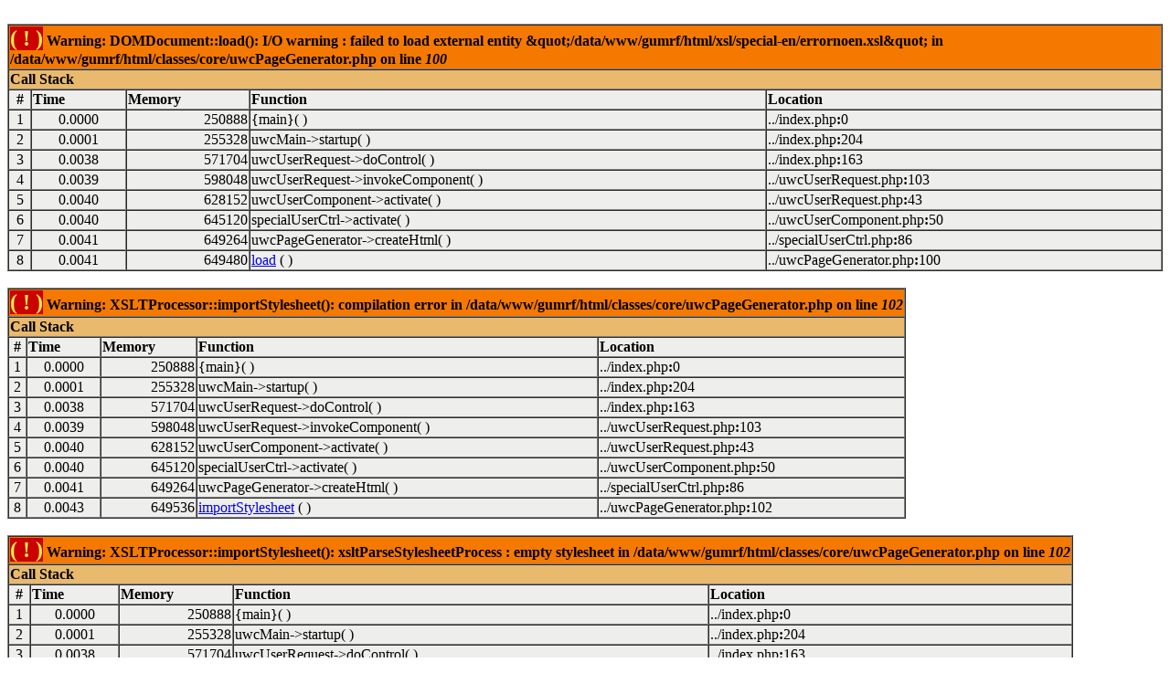

--- FILE ---
content_type: text/html
request_url: https://special.gumrf.ru/en/news/1/news_140524_6.html
body_size: 1067
content:
<br />
<font size='1'><table class='xdebug-error xe-warning' dir='ltr' border='1' cellspacing='0' cellpadding='1'>
<tr><th align='left' bgcolor='#f57900' colspan="5"><span style='background-color: #cc0000; color: #fce94f; font-size: x-large;'>( ! )</span> Warning: DOMDocument::load(): I/O warning : failed to load external entity &amp;quot;/data/www/gumrf/html/xsl/special-en/errornoen.xsl&amp;quot; in /data/www/gumrf/html/classes/core/uwcPageGenerator.php on line <i>100</i></th></tr>
<tr><th align='left' bgcolor='#e9b96e' colspan='5'>Call Stack</th></tr>
<tr><th align='center' bgcolor='#eeeeec'>#</th><th align='left' bgcolor='#eeeeec'>Time</th><th align='left' bgcolor='#eeeeec'>Memory</th><th align='left' bgcolor='#eeeeec'>Function</th><th align='left' bgcolor='#eeeeec'>Location</th></tr>
<tr><td bgcolor='#eeeeec' align='center'>1</td><td bgcolor='#eeeeec' align='center'>0.0000</td><td bgcolor='#eeeeec' align='right'>250888</td><td bgcolor='#eeeeec'>{main}(  )</td><td title='/data/www/gumrf/html/index.php' bgcolor='#eeeeec'>../index.php<b>:</b>0</td></tr>
<tr><td bgcolor='#eeeeec' align='center'>2</td><td bgcolor='#eeeeec' align='center'>0.0001</td><td bgcolor='#eeeeec' align='right'>255328</td><td bgcolor='#eeeeec'>uwcMain->startup(  )</td><td title='/data/www/gumrf/html/index.php' bgcolor='#eeeeec'>../index.php<b>:</b>204</td></tr>
<tr><td bgcolor='#eeeeec' align='center'>3</td><td bgcolor='#eeeeec' align='center'>0.0038</td><td bgcolor='#eeeeec' align='right'>571704</td><td bgcolor='#eeeeec'>uwcUserRequest->doControl(  )</td><td title='/data/www/gumrf/html/index.php' bgcolor='#eeeeec'>../index.php<b>:</b>163</td></tr>
<tr><td bgcolor='#eeeeec' align='center'>4</td><td bgcolor='#eeeeec' align='center'>0.0039</td><td bgcolor='#eeeeec' align='right'>598048</td><td bgcolor='#eeeeec'>uwcUserRequest->invokeComponent(  )</td><td title='/data/www/gumrf/html/classes/core/uwcUserRequest.php' bgcolor='#eeeeec'>../uwcUserRequest.php<b>:</b>103</td></tr>
<tr><td bgcolor='#eeeeec' align='center'>5</td><td bgcolor='#eeeeec' align='center'>0.0040</td><td bgcolor='#eeeeec' align='right'>628152</td><td bgcolor='#eeeeec'>uwcUserComponent->activate(  )</td><td title='/data/www/gumrf/html/classes/core/uwcUserRequest.php' bgcolor='#eeeeec'>../uwcUserRequest.php<b>:</b>43</td></tr>
<tr><td bgcolor='#eeeeec' align='center'>6</td><td bgcolor='#eeeeec' align='center'>0.0040</td><td bgcolor='#eeeeec' align='right'>645120</td><td bgcolor='#eeeeec'>specialUserCtrl->activate(  )</td><td title='/data/www/gumrf/html/classes/core/uwcUserComponent.php' bgcolor='#eeeeec'>../uwcUserComponent.php<b>:</b>50</td></tr>
<tr><td bgcolor='#eeeeec' align='center'>7</td><td bgcolor='#eeeeec' align='center'>0.0041</td><td bgcolor='#eeeeec' align='right'>649264</td><td bgcolor='#eeeeec'>uwcPageGenerator->createHtml(  )</td><td title='/data/www/gumrf/html/classes/core/specialUserCtrl.php' bgcolor='#eeeeec'>../specialUserCtrl.php<b>:</b>86</td></tr>
<tr><td bgcolor='#eeeeec' align='center'>8</td><td bgcolor='#eeeeec' align='center'>0.0041</td><td bgcolor='#eeeeec' align='right'>649480</td><td bgcolor='#eeeeec'><a href='http://www.php.net/DOMDocument.load' target='_new'>load</a>
(  )</td><td title='/data/www/gumrf/html/classes/core/uwcPageGenerator.php' bgcolor='#eeeeec'>../uwcPageGenerator.php<b>:</b>100</td></tr>
</table></font>
<br />
<font size='1'><table class='xdebug-error xe-warning' dir='ltr' border='1' cellspacing='0' cellpadding='1'>
<tr><th align='left' bgcolor='#f57900' colspan="5"><span style='background-color: #cc0000; color: #fce94f; font-size: x-large;'>( ! )</span> Warning: XSLTProcessor::importStylesheet(): compilation error in /data/www/gumrf/html/classes/core/uwcPageGenerator.php on line <i>102</i></th></tr>
<tr><th align='left' bgcolor='#e9b96e' colspan='5'>Call Stack</th></tr>
<tr><th align='center' bgcolor='#eeeeec'>#</th><th align='left' bgcolor='#eeeeec'>Time</th><th align='left' bgcolor='#eeeeec'>Memory</th><th align='left' bgcolor='#eeeeec'>Function</th><th align='left' bgcolor='#eeeeec'>Location</th></tr>
<tr><td bgcolor='#eeeeec' align='center'>1</td><td bgcolor='#eeeeec' align='center'>0.0000</td><td bgcolor='#eeeeec' align='right'>250888</td><td bgcolor='#eeeeec'>{main}(  )</td><td title='/data/www/gumrf/html/index.php' bgcolor='#eeeeec'>../index.php<b>:</b>0</td></tr>
<tr><td bgcolor='#eeeeec' align='center'>2</td><td bgcolor='#eeeeec' align='center'>0.0001</td><td bgcolor='#eeeeec' align='right'>255328</td><td bgcolor='#eeeeec'>uwcMain->startup(  )</td><td title='/data/www/gumrf/html/index.php' bgcolor='#eeeeec'>../index.php<b>:</b>204</td></tr>
<tr><td bgcolor='#eeeeec' align='center'>3</td><td bgcolor='#eeeeec' align='center'>0.0038</td><td bgcolor='#eeeeec' align='right'>571704</td><td bgcolor='#eeeeec'>uwcUserRequest->doControl(  )</td><td title='/data/www/gumrf/html/index.php' bgcolor='#eeeeec'>../index.php<b>:</b>163</td></tr>
<tr><td bgcolor='#eeeeec' align='center'>4</td><td bgcolor='#eeeeec' align='center'>0.0039</td><td bgcolor='#eeeeec' align='right'>598048</td><td bgcolor='#eeeeec'>uwcUserRequest->invokeComponent(  )</td><td title='/data/www/gumrf/html/classes/core/uwcUserRequest.php' bgcolor='#eeeeec'>../uwcUserRequest.php<b>:</b>103</td></tr>
<tr><td bgcolor='#eeeeec' align='center'>5</td><td bgcolor='#eeeeec' align='center'>0.0040</td><td bgcolor='#eeeeec' align='right'>628152</td><td bgcolor='#eeeeec'>uwcUserComponent->activate(  )</td><td title='/data/www/gumrf/html/classes/core/uwcUserRequest.php' bgcolor='#eeeeec'>../uwcUserRequest.php<b>:</b>43</td></tr>
<tr><td bgcolor='#eeeeec' align='center'>6</td><td bgcolor='#eeeeec' align='center'>0.0040</td><td bgcolor='#eeeeec' align='right'>645120</td><td bgcolor='#eeeeec'>specialUserCtrl->activate(  )</td><td title='/data/www/gumrf/html/classes/core/uwcUserComponent.php' bgcolor='#eeeeec'>../uwcUserComponent.php<b>:</b>50</td></tr>
<tr><td bgcolor='#eeeeec' align='center'>7</td><td bgcolor='#eeeeec' align='center'>0.0041</td><td bgcolor='#eeeeec' align='right'>649264</td><td bgcolor='#eeeeec'>uwcPageGenerator->createHtml(  )</td><td title='/data/www/gumrf/html/classes/core/specialUserCtrl.php' bgcolor='#eeeeec'>../specialUserCtrl.php<b>:</b>86</td></tr>
<tr><td bgcolor='#eeeeec' align='center'>8</td><td bgcolor='#eeeeec' align='center'>0.0043</td><td bgcolor='#eeeeec' align='right'>649536</td><td bgcolor='#eeeeec'><a href='http://www.php.net/XSLTProcessor.importStylesheet' target='_new'>importStylesheet</a>
(  )</td><td title='/data/www/gumrf/html/classes/core/uwcPageGenerator.php' bgcolor='#eeeeec'>../uwcPageGenerator.php<b>:</b>102</td></tr>
</table></font>
<br />
<font size='1'><table class='xdebug-error xe-warning' dir='ltr' border='1' cellspacing='0' cellpadding='1'>
<tr><th align='left' bgcolor='#f57900' colspan="5"><span style='background-color: #cc0000; color: #fce94f; font-size: x-large;'>( ! )</span> Warning: XSLTProcessor::importStylesheet(): xsltParseStylesheetProcess : empty stylesheet in /data/www/gumrf/html/classes/core/uwcPageGenerator.php on line <i>102</i></th></tr>
<tr><th align='left' bgcolor='#e9b96e' colspan='5'>Call Stack</th></tr>
<tr><th align='center' bgcolor='#eeeeec'>#</th><th align='left' bgcolor='#eeeeec'>Time</th><th align='left' bgcolor='#eeeeec'>Memory</th><th align='left' bgcolor='#eeeeec'>Function</th><th align='left' bgcolor='#eeeeec'>Location</th></tr>
<tr><td bgcolor='#eeeeec' align='center'>1</td><td bgcolor='#eeeeec' align='center'>0.0000</td><td bgcolor='#eeeeec' align='right'>250888</td><td bgcolor='#eeeeec'>{main}(  )</td><td title='/data/www/gumrf/html/index.php' bgcolor='#eeeeec'>../index.php<b>:</b>0</td></tr>
<tr><td bgcolor='#eeeeec' align='center'>2</td><td bgcolor='#eeeeec' align='center'>0.0001</td><td bgcolor='#eeeeec' align='right'>255328</td><td bgcolor='#eeeeec'>uwcMain->startup(  )</td><td title='/data/www/gumrf/html/index.php' bgcolor='#eeeeec'>../index.php<b>:</b>204</td></tr>
<tr><td bgcolor='#eeeeec' align='center'>3</td><td bgcolor='#eeeeec' align='center'>0.0038</td><td bgcolor='#eeeeec' align='right'>571704</td><td bgcolor='#eeeeec'>uwcUserRequest->doControl(  )</td><td title='/data/www/gumrf/html/index.php' bgcolor='#eeeeec'>../index.php<b>:</b>163</td></tr>
<tr><td bgcolor='#eeeeec' align='center'>4</td><td bgcolor='#eeeeec' align='center'>0.0039</td><td bgcolor='#eeeeec' align='right'>598048</td><td bgcolor='#eeeeec'>uwcUserRequest->invokeComponent(  )</td><td title='/data/www/gumrf/html/classes/core/uwcUserRequest.php' bgcolor='#eeeeec'>../uwcUserRequest.php<b>:</b>103</td></tr>
<tr><td bgcolor='#eeeeec' align='center'>5</td><td bgcolor='#eeeeec' align='center'>0.0040</td><td bgcolor='#eeeeec' align='right'>628152</td><td bgcolor='#eeeeec'>uwcUserComponent->activate(  )</td><td title='/data/www/gumrf/html/classes/core/uwcUserRequest.php' bgcolor='#eeeeec'>../uwcUserRequest.php<b>:</b>43</td></tr>
<tr><td bgcolor='#eeeeec' align='center'>6</td><td bgcolor='#eeeeec' align='center'>0.0040</td><td bgcolor='#eeeeec' align='right'>645120</td><td bgcolor='#eeeeec'>specialUserCtrl->activate(  )</td><td title='/data/www/gumrf/html/classes/core/uwcUserComponent.php' bgcolor='#eeeeec'>../uwcUserComponent.php<b>:</b>50</td></tr>
<tr><td bgcolor='#eeeeec' align='center'>7</td><td bgcolor='#eeeeec' align='center'>0.0041</td><td bgcolor='#eeeeec' align='right'>649264</td><td bgcolor='#eeeeec'>uwcPageGenerator->createHtml(  )</td><td title='/data/www/gumrf/html/classes/core/specialUserCtrl.php' bgcolor='#eeeeec'>../specialUserCtrl.php<b>:</b>86</td></tr>
<tr><td bgcolor='#eeeeec' align='center'>8</td><td bgcolor='#eeeeec' align='center'>0.0043</td><td bgcolor='#eeeeec' align='right'>649536</td><td bgcolor='#eeeeec'><a href='http://www.php.net/XSLTProcessor.importStylesheet' target='_new'>importStylesheet</a>
(  )</td><td title='/data/www/gumrf/html/classes/core/uwcPageGenerator.php' bgcolor='#eeeeec'>../uwcPageGenerator.php<b>:</b>102</td></tr>
</table></font>
<br />
<font size='1'><table class='xdebug-error xe-warning' dir='ltr' border='1' cellspacing='0' cellpadding='1'>
<tr><th align='left' bgcolor='#f57900' colspan="5"><span style='background-color: #cc0000; color: #fce94f; font-size: x-large;'>( ! )</span> Warning: XSLTProcessor::transformToXml(): No stylesheet associated to this object in /data/www/gumrf/html/classes/core/uwcPageGenerator.php on line <i>105</i></th></tr>
<tr><th align='left' bgcolor='#e9b96e' colspan='5'>Call Stack</th></tr>
<tr><th align='center' bgcolor='#eeeeec'>#</th><th align='left' bgcolor='#eeeeec'>Time</th><th align='left' bgcolor='#eeeeec'>Memory</th><th align='left' bgcolor='#eeeeec'>Function</th><th align='left' bgcolor='#eeeeec'>Location</th></tr>
<tr><td bgcolor='#eeeeec' align='center'>1</td><td bgcolor='#eeeeec' align='center'>0.0000</td><td bgcolor='#eeeeec' align='right'>250888</td><td bgcolor='#eeeeec'>{main}(  )</td><td title='/data/www/gumrf/html/index.php' bgcolor='#eeeeec'>../index.php<b>:</b>0</td></tr>
<tr><td bgcolor='#eeeeec' align='center'>2</td><td bgcolor='#eeeeec' align='center'>0.0001</td><td bgcolor='#eeeeec' align='right'>255328</td><td bgcolor='#eeeeec'>uwcMain->startup(  )</td><td title='/data/www/gumrf/html/index.php' bgcolor='#eeeeec'>../index.php<b>:</b>204</td></tr>
<tr><td bgcolor='#eeeeec' align='center'>3</td><td bgcolor='#eeeeec' align='center'>0.0038</td><td bgcolor='#eeeeec' align='right'>571704</td><td bgcolor='#eeeeec'>uwcUserRequest->doControl(  )</td><td title='/data/www/gumrf/html/index.php' bgcolor='#eeeeec'>../index.php<b>:</b>163</td></tr>
<tr><td bgcolor='#eeeeec' align='center'>4</td><td bgcolor='#eeeeec' align='center'>0.0039</td><td bgcolor='#eeeeec' align='right'>598048</td><td bgcolor='#eeeeec'>uwcUserRequest->invokeComponent(  )</td><td title='/data/www/gumrf/html/classes/core/uwcUserRequest.php' bgcolor='#eeeeec'>../uwcUserRequest.php<b>:</b>103</td></tr>
<tr><td bgcolor='#eeeeec' align='center'>5</td><td bgcolor='#eeeeec' align='center'>0.0040</td><td bgcolor='#eeeeec' align='right'>628152</td><td bgcolor='#eeeeec'>uwcUserComponent->activate(  )</td><td title='/data/www/gumrf/html/classes/core/uwcUserRequest.php' bgcolor='#eeeeec'>../uwcUserRequest.php<b>:</b>43</td></tr>
<tr><td bgcolor='#eeeeec' align='center'>6</td><td bgcolor='#eeeeec' align='center'>0.0040</td><td bgcolor='#eeeeec' align='right'>645120</td><td bgcolor='#eeeeec'>specialUserCtrl->activate(  )</td><td title='/data/www/gumrf/html/classes/core/uwcUserComponent.php' bgcolor='#eeeeec'>../uwcUserComponent.php<b>:</b>50</td></tr>
<tr><td bgcolor='#eeeeec' align='center'>7</td><td bgcolor='#eeeeec' align='center'>0.0041</td><td bgcolor='#eeeeec' align='right'>649264</td><td bgcolor='#eeeeec'>uwcPageGenerator->createHtml(  )</td><td title='/data/www/gumrf/html/classes/core/specialUserCtrl.php' bgcolor='#eeeeec'>../specialUserCtrl.php<b>:</b>86</td></tr>
<tr><td bgcolor='#eeeeec' align='center'>8</td><td bgcolor='#eeeeec' align='center'>0.0044</td><td bgcolor='#eeeeec' align='right'>649536</td><td bgcolor='#eeeeec'><a href='http://www.php.net/XSLTProcessor.transformToXml' target='_new'>transformToXml</a>
(  )</td><td title='/data/www/gumrf/html/classes/core/uwcPageGenerator.php' bgcolor='#eeeeec'>../uwcPageGenerator.php<b>:</b>105</td></tr>
</table></font>
XSL transformation failed 1 